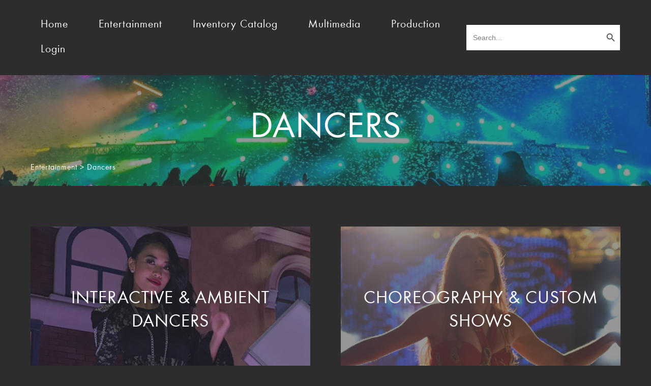

--- FILE ---
content_type: text/css
request_url: https://theeventresource.com/wp-content/uploads/elementor/css/post-1222.css?ver=1752980988
body_size: 12479
content:
.elementor-1222 .elementor-element.elementor-element-f0ef6d1 .elementor-repeater-item-db21343.jet-parallax-section__layout .jet-parallax-section__image{background-size:auto;}.elementor-bc-flex-widget .elementor-1222 .elementor-element.elementor-element-939a2f7.elementor-column:not(.raven-column-flex-vertical) .elementor-widget-wrap{align-items:center;}.elementor-1222 .elementor-element.elementor-element-939a2f7.elementor-column.elementor-element[data-element_type="column"]:not(.raven-column-flex-vertical) > .elementor-widget-wrap.elementor-element-populated{align-content:center;align-items:center;}.elementor-1222 .elementor-element.elementor-element-939a2f7.elementor-column.elementor-element[data-element_type="column"].raven-column-flex-vertical > .elementor-widget-wrap.elementor-element-populated{justify-content:center;}.elementor-1222 .elementor-element.elementor-element-939a2f7.elementor-column > .elementor-widget-wrap{justify-content:center;}.elementor-1222 .elementor-element.elementor-element-939a2f7.elementor-column.raven-column-flex-vertical > .elementor-widget-wrap{align-content:center;align-items:center;flex-wrap:wrap;}.elementor-1222 .elementor-element.elementor-element-939a2f7 > .elementor-element-populated{margin:0px 0px 0px 0px;--e-column-margin-right:0px;--e-column-margin-left:0px;padding:060px 0px 0px 0px;}.elementor-1222 .elementor-element.elementor-element-e92b974{text-align:center;}.elementor-1222 .elementor-element.elementor-element-e92b974 .elementor-heading-title{color:#FFFFFF;font-family:"Futura", Sans-serif;font-size:72px;font-weight:400;text-transform:uppercase;line-height:92px;letter-spacing:1px;}.elementor-1222 .elementor-element.elementor-element-04d62c6 .elementor-repeater-item-126a868.jet-parallax-section__layout .jet-parallax-section__image{background-size:auto;}.elementor-1222 .elementor-element.elementor-element-91f17d0 > .elementor-element-populated{margin:0px 0px 0px 0px;--e-column-margin-right:0px;--e-column-margin-left:0px;padding:0px 0px 0px 0px;}.elementor-1222 .elementor-element.elementor-element-b3d9bf7{text-align:left;color:#FFFFFF;font-family:"Futura", Sans-serif;font-size:16px;line-height:20px;letter-spacing:1px;}.elementor-1222 .elementor-element.elementor-element-04d62c6{margin-top:0px;margin-bottom:0px;padding:0px 0px 10px 60px;}.elementor-1222 .elementor-element.elementor-element-f0ef6d1:not(.elementor-motion-effects-element-type-background), .elementor-1222 .elementor-element.elementor-element-f0ef6d1 > .elementor-motion-effects-container > .elementor-motion-effects-layer{background-image:url("https://theeventresource.com/wp-content/uploads/2020/07/Mask-Group-6.jpg");background-position:center center;background-size:cover;}.elementor-1222 .elementor-element.elementor-element-f0ef6d1 > .elementor-background-overlay{background-color:#2D2D2D;opacity:0.5;transition:background 0.3s, border-radius 0.3s, opacity 0.3s;}.elementor-1222 .elementor-element.elementor-element-f0ef6d1{transition:background 0.3s, border 0.3s, border-radius 0.3s, box-shadow 0.3s;}.elementor-1222 .elementor-element.elementor-element-500dd58 .elementor-repeater-item-0f72b8d.jet-parallax-section__layout .jet-parallax-section__image{background-size:auto;}.elementor-1222 .elementor-element.elementor-element-2cdc0ae > .elementor-element-populated{margin:0px 0px 0px 0px;--e-column-margin-right:0px;--e-column-margin-left:0px;padding:0px 0px 0px 0px;}.elementor-1222 .elementor-element.elementor-element-ec1f247 .elementor-repeater-item-e3b5b3d.jet-parallax-section__layout .jet-parallax-section__image{background-size:auto;}.elementor-1222 .elementor-element.elementor-element-99a15b2:not(.elementor-motion-effects-element-type-background) > .elementor-widget-wrap, .elementor-1222 .elementor-element.elementor-element-99a15b2 > .elementor-widget-wrap > .elementor-motion-effects-container > .elementor-motion-effects-layer{background-image:url("https://theeventresource.com/wp-content/uploads/2020/08/Ambient-Dancer.jpg");background-position:center center;background-repeat:no-repeat;background-size:cover;}.elementor-1222 .elementor-element.elementor-element-99a15b2 > .elementor-element-populated >  .elementor-background-overlay{background-color:#2D2D2D;opacity:0.5;}.elementor-1222 .elementor-element.elementor-element-99a15b2 > .elementor-element-populated{transition:background 0.3s, border 0.3s, border-radius 0.3s, box-shadow 0.3s;margin:0px 30px 0px 30px;--e-column-margin-right:30px;--e-column-margin-left:30px;padding:120px 0px 120px 0px;}.elementor-1222 .elementor-element.elementor-element-99a15b2 > .elementor-element-populated > .elementor-background-overlay{transition:background 0.3s, border-radius 0.3s, opacity 0.3s;}.elementor-1222 .elementor-element.elementor-element-4a114c5{text-align:center;}.elementor-1222 .elementor-element.elementor-element-4a114c5 .elementor-heading-title{color:#FFFFFF;font-family:"Futura", Sans-serif;font-size:36px;font-weight:400;line-height:46px;letter-spacing:1px;}.elementor-1222 .elementor-element.elementor-element-7a974cc:not(.elementor-motion-effects-element-type-background) > .elementor-widget-wrap, .elementor-1222 .elementor-element.elementor-element-7a974cc > .elementor-widget-wrap > .elementor-motion-effects-container > .elementor-motion-effects-layer{background-image:url("https://theeventresource.com/wp-content/uploads/2020/08/Choreo-Dancer.jpg");background-position:center center;background-repeat:no-repeat;background-size:cover;}.elementor-1222 .elementor-element.elementor-element-7a974cc > .elementor-element-populated >  .elementor-background-overlay{background-color:#2D2D2D;opacity:0.5;}.elementor-1222 .elementor-element.elementor-element-7a974cc > .elementor-element-populated{transition:background 0.3s, border 0.3s, border-radius 0.3s, box-shadow 0.3s;margin:0px 30px 0px 30px;--e-column-margin-right:30px;--e-column-margin-left:30px;padding:120px 0px 120px 0px;}.elementor-1222 .elementor-element.elementor-element-7a974cc > .elementor-element-populated > .elementor-background-overlay{transition:background 0.3s, border-radius 0.3s, opacity 0.3s;}.elementor-1222 .elementor-element.elementor-element-7ea1a4c{text-align:center;}.elementor-1222 .elementor-element.elementor-element-7ea1a4c .elementor-heading-title{color:#FFFFFF;font-family:"Futura", Sans-serif;font-size:36px;font-weight:400;line-height:46px;letter-spacing:1px;}.elementor-1222 .elementor-element.elementor-element-ec1f247{margin-top:0px;margin-bottom:0px;padding:0px 30px 0px 30px;}.elementor-1222 .elementor-element.elementor-element-500dd58:not(.elementor-motion-effects-element-type-background), .elementor-1222 .elementor-element.elementor-element-500dd58 > .elementor-motion-effects-container > .elementor-motion-effects-layer{background-color:#2D2D2D;}.elementor-1222 .elementor-element.elementor-element-500dd58{transition:background 0.3s, border 0.3s, border-radius 0.3s, box-shadow 0.3s;margin-top:0px;margin-bottom:0px;padding:80px 0px 80px 0px;}.elementor-1222 .elementor-element.elementor-element-500dd58 > .elementor-background-overlay{transition:background 0.3s, border-radius 0.3s, opacity 0.3s;}body.elementor-page-1222:not(.elementor-motion-effects-element-type-background), body.elementor-page-1222 > .elementor-motion-effects-container > .elementor-motion-effects-layer{background-color:#2D2D2D;}@media(max-width:1024px){.elementor-1222 .elementor-element.elementor-element-e92b974 .elementor-heading-title{font-size:52px;}.elementor-bc-flex-widget .elementor-1222 .elementor-element.elementor-element-99a15b2.elementor-column .elementor-widget-wrap{align-items:center;}.elementor-1222 .elementor-element.elementor-element-99a15b2.elementor-column.elementor-element[data-element_type="column"] > .elementor-widget-wrap.elementor-element-populated{align-content:center;align-items:center;}.elementor-1222 .elementor-element.elementor-element-99a15b2 > .elementor-element-populated{margin:0px 7.5px 0px 7.5px;--e-column-margin-right:7.5px;--e-column-margin-left:7.5px;padding:80px 0px 80px 0px;}.elementor-1222 .elementor-element.elementor-element-4a114c5 .elementor-heading-title{font-size:26px;line-height:32px;}.elementor-bc-flex-widget .elementor-1222 .elementor-element.elementor-element-7a974cc.elementor-column .elementor-widget-wrap{align-items:center;}.elementor-1222 .elementor-element.elementor-element-7a974cc.elementor-column.elementor-element[data-element_type="column"] > .elementor-widget-wrap.elementor-element-populated{align-content:center;align-items:center;}.elementor-1222 .elementor-element.elementor-element-7a974cc > .elementor-element-populated{margin:0px 7.5px 0px 7.5px;--e-column-margin-right:7.5px;--e-column-margin-left:7.5px;padding:80px 0px 80px 0px;}.elementor-1222 .elementor-element.elementor-element-7ea1a4c .elementor-heading-title{font-size:26px;}.elementor-1222 .elementor-element.elementor-element-ec1f247{padding:0px 7.5px 0px 7.5px;}.elementor-1222 .elementor-element.elementor-element-500dd58{margin-top:0px;margin-bottom:0px;padding:30px 0px 30px 0px;}}@media(max-width:767px){.elementor-1222 .elementor-element.elementor-element-e92b974 .elementor-heading-title{font-size:36px;line-height:42px;}.elementor-1222 .elementor-element.elementor-element-99a15b2 > .elementor-element-populated{margin:0px 0px 0px 0px;--e-column-margin-right:0px;--e-column-margin-left:0px;padding:80px 0px 80px 0px;}.elementor-1222 .elementor-element.elementor-element-7a974cc > .elementor-element-populated{margin:15px 0px 0px 0px;--e-column-margin-right:0px;--e-column-margin-left:0px;}.elementor-1222 .elementor-element.elementor-element-ec1f247{margin-top:0px;margin-bottom:0px;padding:0px 15px 0px 15px;}.elementor-1222 .elementor-element.elementor-element-500dd58{padding:15px 0px 15px 0px;}}/* Start JX Custom Fonts CSS *//* End JX Custom Fonts CSS */
/* Start JX Custom Fonts CSS *//* End JX Custom Fonts CSS */
/* Start JX Custom Fonts CSS *//* End JX Custom Fonts CSS */
/* Start JX Custom Fonts CSS *//* End JX Custom Fonts CSS */
/* Start JX Custom Fonts CSS *//* End JX Custom Fonts CSS */
/* Start JX Custom Fonts CSS *//* End JX Custom Fonts CSS */
/* Start JX Custom Fonts CSS *//* End JX Custom Fonts CSS */
/* Start JX Custom Fonts CSS *//* End JX Custom Fonts CSS */
/* Start JX Custom Fonts CSS *//* End JX Custom Fonts CSS */
/* Start JX Custom Fonts CSS *//* End JX Custom Fonts CSS */
/* Start JX Custom Fonts CSS *//* End JX Custom Fonts CSS */
/* Start JX Custom Fonts CSS *//* End JX Custom Fonts CSS */
/* Start JX Custom Fonts CSS *//* End JX Custom Fonts CSS */
/* Start JX Custom Fonts CSS *//* End JX Custom Fonts CSS */
/* Start Custom Fonts CSS */@font-face {
	font-family: 'Futura';
	font-style: normal;
	font-weight: 300;
	font-display: auto;
	src: url('https://theeventresource.com/wp-content/uploads/2020/07/Futura-Lig.eot');
	src: url('https://theeventresource.com/wp-content/uploads/2020/07/Futura-Lig.eot?#iefix') format('embedded-opentype'),
		url('https://theeventresource.com/wp-content/uploads/2020/07/Futura-Lig.woff') format('woff'),
		url('https://theeventresource.com/wp-content/uploads/2020/07/Futura-Lig.ttf') format('truetype'),
		url('https://theeventresource.com/wp-content/uploads/2020/07/Futura-Lig.svg#Futura') format('svg');
}
@font-face {
	font-family: 'Futura';
	font-style: normal;
	font-weight: normal;
	font-display: auto;
	src: url('https://theeventresource.com/wp-content/uploads/2020/07/Futura-Boo.eot');
	src: url('https://theeventresource.com/wp-content/uploads/2020/07/Futura-Boo.eot?#iefix') format('embedded-opentype'),
		url('https://theeventresource.com/wp-content/uploads/2020/07/Futura-Boo.woff') format('woff'),
		url('https://theeventresource.com/wp-content/uploads/2020/07/Futura-Boo.ttf') format('truetype'),
		url('https://theeventresource.com/wp-content/uploads/2020/07/Futura-Boo.svg#Futura') format('svg');
}
@font-face {
	font-family: 'Futura';
	font-style: normal;
	font-weight: 600;
	font-display: auto;
	src: url('https://theeventresource.com/wp-content/uploads/2020/07/Futura-Bol.eot');
	src: url('https://theeventresource.com/wp-content/uploads/2020/07/Futura-Bol.eot?#iefix') format('embedded-opentype'),
		url('https://theeventresource.com/wp-content/uploads/2020/07/Futura-Bol.woff') format('woff'),
		url('https://theeventresource.com/wp-content/uploads/2020/07/Futura-Bol.ttf') format('truetype'),
		url('https://theeventresource.com/wp-content/uploads/2020/07/Futura-Bol.svg#Futura') format('svg');
}
/* End Custom Fonts CSS */

--- FILE ---
content_type: text/css
request_url: https://theeventresource.com/wp-content/uploads/elementor/css/post-6429.css?ver=1753017746
body_size: 4123
content:
.elementor-6429 .elementor-element.elementor-element-3eeaaab{padding:40px 40px 40px 40px;}.elementor-6429 .elementor-element.elementor-element-a2c35f5 .elementor-field-group{margin-bottom:10px;}.elementor-6429 .elementor-element.elementor-element-a2c35f5 .elementor-form-fields-wrapper{margin-bottom:-10px;}body .elementor-6429 .elementor-element.elementor-element-a2c35f5 .elementor-field-group > label{padding-bottom:0px;}.elementor-6429 .elementor-element.elementor-element-a2c35f5 .elementor-form-fields-wrapper label{font-family:"Futura", Sans-serif;font-weight:400;}.elementor-6429 .elementor-element.elementor-element-a2c35f5 .elementor-field-group .elementor-field{color:#7A7A7A;}.elementor-6429 .elementor-element.elementor-element-a2c35f5 .elementor-field-group .elementor-field, .elementor-6429 .elementor-element.elementor-element-a2c35f5 .elementor-field-subgroup label{font-family:"Futura", Sans-serif;font-weight:400;}.elementor-6429 .elementor-element.elementor-element-a2c35f5 .elementor-field-group .elementor-field:not(.elementor-select-wrapper){background-color:#ffffff;}.elementor-6429 .elementor-element.elementor-element-a2c35f5 .elementor-field-group .elementor-select-wrapper select{background-color:#ffffff;}.elementor-6429 .elementor-element.elementor-element-a2c35f5 .elementor-button{color:#FFFFFF;font-family:"Futura", Sans-serif;font-weight:500;text-transform:uppercase;background-color:#2997FF;border-radius:0px 0px 0px 0px;padding:18px 32px 18px 32px;}.elementor-6429 .elementor-element.elementor-element-a2c35f5 .elementor-widget-container .elementor-login__logged-in-message{font-family:"Futura", Sans-serif;font-weight:400;}#elementor-popup-modal-6429 .dialog-message{width:480px;height:auto;}#elementor-popup-modal-6429{justify-content:center;align-items:center;pointer-events:all;background-color:rgba(0,0,0,.8);}#elementor-popup-modal-6429 .dialog-close-button{display:flex;}#elementor-popup-modal-6429 .dialog-widget-content{box-shadow:2px 8px 23px 3px rgba(0,0,0,0.2);}/* Start JX Custom Fonts CSS *//* End JX Custom Fonts CSS */
/* Start JX Custom Fonts CSS *//* End JX Custom Fonts CSS */
/* Start JX Custom Fonts CSS *//* End JX Custom Fonts CSS */
/* Start JX Custom Fonts CSS *//* End JX Custom Fonts CSS */
/* Start Custom Fonts CSS */@font-face {
	font-family: 'Futura';
	font-style: normal;
	font-weight: 300;
	font-display: auto;
	src: url('https://theeventresource.com/wp-content/uploads/2020/07/Futura-Lig.eot');
	src: url('https://theeventresource.com/wp-content/uploads/2020/07/Futura-Lig.eot?#iefix') format('embedded-opentype'),
		url('https://theeventresource.com/wp-content/uploads/2020/07/Futura-Lig.woff') format('woff'),
		url('https://theeventresource.com/wp-content/uploads/2020/07/Futura-Lig.ttf') format('truetype'),
		url('https://theeventresource.com/wp-content/uploads/2020/07/Futura-Lig.svg#Futura') format('svg');
}
@font-face {
	font-family: 'Futura';
	font-style: normal;
	font-weight: normal;
	font-display: auto;
	src: url('https://theeventresource.com/wp-content/uploads/2020/07/Futura-Boo.eot');
	src: url('https://theeventresource.com/wp-content/uploads/2020/07/Futura-Boo.eot?#iefix') format('embedded-opentype'),
		url('https://theeventresource.com/wp-content/uploads/2020/07/Futura-Boo.woff') format('woff'),
		url('https://theeventresource.com/wp-content/uploads/2020/07/Futura-Boo.ttf') format('truetype'),
		url('https://theeventresource.com/wp-content/uploads/2020/07/Futura-Boo.svg#Futura') format('svg');
}
@font-face {
	font-family: 'Futura';
	font-style: normal;
	font-weight: 600;
	font-display: auto;
	src: url('https://theeventresource.com/wp-content/uploads/2020/07/Futura-Bol.eot');
	src: url('https://theeventresource.com/wp-content/uploads/2020/07/Futura-Bol.eot?#iefix') format('embedded-opentype'),
		url('https://theeventresource.com/wp-content/uploads/2020/07/Futura-Bol.woff') format('woff'),
		url('https://theeventresource.com/wp-content/uploads/2020/07/Futura-Bol.ttf') format('truetype'),
		url('https://theeventresource.com/wp-content/uploads/2020/07/Futura-Bol.svg#Futura') format('svg');
}
/* End Custom Fonts CSS */

--- FILE ---
content_type: text/css
request_url: https://theeventresource.com/wp-content/uploads/jupiterx/compiler/jupiterx-post-1222/d30b1a7.css?ver=4.6.0
body_size: 74
content:
.page-id-1222 .jupiterx-main-content { padding-top: 0; padding-bottom: 0;}

--- FILE ---
content_type: text/css
request_url: https://theeventresource.com/wp-content/uploads/elementor/css/post-29.css?ver=1752856609
body_size: 8789
content:
.elementor-29 .elementor-element.elementor-element-701fd0c .elementor-repeater-item-cc5befd.jet-parallax-section__layout .jet-parallax-section__image{background-size:auto;}.elementor-29 .elementor-element.elementor-element-f860be8 > .elementor-element-populated{padding:0px 0px 0px 0px;}.elementor-29 .elementor-element.elementor-element-39f4337 .raven-nav-menu-main .raven-nav-menu > li > a.raven-menu-item{font-family:"Futura", Sans-serif;font-size:22px;font-weight:500;line-height:28px;letter-spacing:1px;color:#FFFFFF;border-color:rgba(2, 1, 1, 0);border-style:solid;border-width:0px 0px 1px 0px;border-radius:0px 0px 0px 0px;}.elementor-29 .elementor-element.elementor-element-39f4337 .raven-nav-menu-horizontal .raven-nav-menu > li:not(:last-child){margin-right:20px;}.elementor-29 .elementor-element.elementor-element-39f4337 .raven-nav-menu-vertical .raven-nav-menu > li:not(:last-child){margin-bottom:20px;}.elementor-29 .elementor-element.elementor-element-39f4337 .raven-nav-menu-main .raven-nav-menu > li:not(.current-menu-parent):not(.current-menu-ancestor) > a.raven-menu-item:hover:not(.raven-menu-item-active), .elementor-29 .elementor-element.elementor-element-39f4337 .raven-nav-menu-main .raven-nav-menu > li:not(.current-menu-parent):not(.current-menu-ancestor) > a.highlighted:not(.raven-menu-item-active){color:#FFFFFF;border-color:#2997FF;border-style:solid;border-width:0px 0px 1px 0px;border-radius:0px 0px 0px 0px;}.elementor-29 .elementor-element.elementor-element-39f4337 .raven-nav-menu-main .raven-nav-menu > li > a.raven-menu-item-active, .elementor-29 .elementor-element.elementor-element-39f4337 .raven-nav-menu-main .raven-nav-menu > li.current-menu-parent > a, .elementor-29 .elementor-element.elementor-element-39f4337 .raven-nav-menu-main .raven-nav-menu > li.current-menu-ancestor > a{color:#FFFFFF;border-color:#2997FF;border-style:solid;border-width:0px 0px 1px 0px;border-radius:0px 0px 0px 0px;}.elementor-29 .elementor-element.elementor-element-39f4337 .raven-nav-menu-main .raven-submenu > li:not(:last-child){border-bottom-width:1px;}.elementor-29 .elementor-element.elementor-element-39f4337 .raven-nav-menu-mobile .raven-nav-menu li > a{font-family:"Futura", Sans-serif;padding:8px 32px 8px 32px;color:#FFFFFF;background-color:#2D2D2D;}.elementor-29 .elementor-element.elementor-element-39f4337 .raven-nav-menu-mobile .raven-nav-menu{border-radius:0px 0px 0px 0px;overflow:hidden;}.elementor-29 .elementor-element.elementor-element-39f4337 .raven-nav-menu-mobile .raven-nav-menu li > a:hover{color:#FFFFFF;background-color:#2D2D2D;}.elementor-29 .elementor-element.elementor-element-39f4337 .raven-nav-menu-mobile .raven-nav-menu li > a.raven-menu-item-active, .elementor-29 .elementor-element.elementor-element-39f4337 .raven-nav-menu-mobile .raven-nav-menu li > a:active, .elementor-29 .elementor-element.elementor-element-39f4337 .raven-nav-menu-mobile .raven-nav-menu > li.current-menu-ancestor > a.raven-menu-item{color:#2997FF;background-color:#FFFFFF;}.elementor-29 .elementor-element.elementor-element-39f4337 .raven-nav-menu-toggle{text-align:center;}.elementor-bc-flex-widget .elementor-29 .elementor-element.elementor-element-7eaa1c9.elementor-column:not(.raven-column-flex-vertical) .elementor-widget-wrap{align-items:center;}.elementor-29 .elementor-element.elementor-element-7eaa1c9.elementor-column.elementor-element[data-element_type="column"]:not(.raven-column-flex-vertical) > .elementor-widget-wrap.elementor-element-populated{align-content:center;align-items:center;}.elementor-29 .elementor-element.elementor-element-7eaa1c9.elementor-column.elementor-element[data-element_type="column"].raven-column-flex-vertical > .elementor-widget-wrap.elementor-element-populated{justify-content:center;}.elementor-29 .elementor-element.elementor-element-7eaa1c9 > .elementor-element-populated{padding:0px 0px 0px 0px;}.elementor-29 .elementor-element.elementor-element-701fd0c:not(.elementor-motion-effects-element-type-background), .elementor-29 .elementor-element.elementor-element-701fd0c > .elementor-motion-effects-container > .elementor-motion-effects-layer{background-color:#2D2D2D;}.elementor-29 .elementor-element.elementor-element-701fd0c{transition:background 0.3s, border 0.3s, border-radius 0.3s, box-shadow 0.3s;margin-top:0px;margin-bottom:0px;padding:25px 60px 25px 60px;}.elementor-29 .elementor-element.elementor-element-701fd0c > .elementor-background-overlay{transition:background 0.3s, border-radius 0.3s, opacity 0.3s;}@media(max-width:1024px){.elementor-bc-flex-widget .elementor-29 .elementor-element.elementor-element-f860be8.elementor-column .elementor-widget-wrap{align-items:center;}.elementor-29 .elementor-element.elementor-element-f860be8.elementor-column.elementor-element[data-element_type="column"] > .elementor-widget-wrap.elementor-element-populated{align-content:center;align-items:center;}.elementor-29 .elementor-element.elementor-element-39f4337 .raven-nav-menu-mobile .raven-nav-menu li > a{font-size:18px;letter-spacing:1px;padding:10px 30px 10px 30px;}.elementor-29 .elementor-element.elementor-element-39f4337:not(.raven-nav-menu-stretch) .raven-nav-menu-mobile{margin-top:13px;}.elementor-29 .elementor-element.elementor-element-39f4337.raven-nav-menu-stretch .raven-nav-menu-mobile{top:auto !important;margin-top:13px;}.elementor-29 .elementor-element.elementor-element-39f4337 .raven-nav-menu-toggle-button{font-size:40px;color:#FFFFFF;}.elementor-29 .elementor-element.elementor-element-39f4337 .raven-nav-menu-custom-icon svg{width:40px;}.elementor-29 .elementor-element.elementor-element-39f4337 .hamburger .hamburger-box{width:40px;}.elementor-29 .elementor-element.elementor-element-39f4337 .hamburger-box{height:calc(((40px/8) * 3) + calc((40px/4) * 2));}.elementor-29 .elementor-element.elementor-element-39f4337 .hamburger-box .hamburger-inner{margin-top:calc((40px/8) / -2);}.elementor-29 .elementor-element.elementor-element-39f4337 .hamburger-inner{width:40px;}.elementor-29 .elementor-element.elementor-element-39f4337 .hamburger-inner::before{width:40px;}.elementor-29 .elementor-element.elementor-element-39f4337 .hamburger-inner::after{width:40px;}.elementor-29 .elementor-element.elementor-element-39f4337 .hamburger-inner, .elementor-29 .elementor-element.elementor-element-39f4337 .hamburger-inner::before, .elementor-29 .elementor-element.elementor-element-39f4337 .hamburger-inner::after{height:calc(40px / 8);}.elementor-29 .elementor-element.elementor-element-39f4337 .hamburger:not(.is-active) .hamburger-inner::before{top:calc(((40px/8) + calc(40px/4)) * -1);}.elementor-29 .elementor-element.elementor-element-39f4337 .hamburger:not(.is-active) .hamburger-inner::after{bottom:calc(((40px/8) + calc(40px/4)) * -1);}.elementor-29 .elementor-element.elementor-element-39f4337 .raven-nav-menu-toggle{text-align:left;}.elementor-29 .elementor-element.elementor-element-39f4337 .raven-nav-menu-toggle-button svg{fill:#FFFFFF;}.elementor-29 .elementor-element.elementor-element-39f4337 .hamburger-inner, .elementor-29 .elementor-element.elementor-element-39f4337 .hamburger-inner::after, .elementor-29 .elementor-element.elementor-element-39f4337 .hamburger-inner::before{background-color:#FFFFFF;}.elementor-29 .elementor-element.elementor-element-39f4337 .raven-nav-menu-toggle-button:hover{color:#FFFFFF;}.elementor-29 .elementor-element.elementor-element-39f4337 .raven-nav-menu-toggle-button:hover svg{fill:#FFFFFF;}.elementor-29 .elementor-element.elementor-element-39f4337 .raven-nav-menu-toggle-button:hover .hamburger-inner, .elementor-29 .elementor-element.elementor-element-39f4337 .raven-nav-menu-toggle-button:hover  .hamburger-inner::after, .elementor-29 .elementor-element.elementor-element-39f4337 .raven-nav-menu-toggle-button:hover  .hamburger-inner::before{background-color:#FFFFFF;}.elementor-29 .elementor-element.elementor-element-39f4337 .raven-nav-menu-mobile{padding:0px 0px 0px 0px;}.elementor-29 .elementor-element.elementor-element-701fd0c{padding:15px 30px 15px 30px;}}@media(min-width:768px){.elementor-29 .elementor-element.elementor-element-f860be8{width:73.865%;}.elementor-29 .elementor-element.elementor-element-7eaa1c9{width:26.018%;}}@media(max-width:1024px) and (min-width:768px){.elementor-29 .elementor-element.elementor-element-f860be8{width:35%;}.elementor-29 .elementor-element.elementor-element-7eaa1c9{width:65%;}}@media(max-width:767px){.elementor-29 .elementor-element.elementor-element-f860be8{width:25%;}.elementor-29 .elementor-element.elementor-element-7eaa1c9{width:75%;}}/* Start JX Custom Fonts CSS *//* End JX Custom Fonts CSS */
/* Start JX Custom Fonts CSS *//* End JX Custom Fonts CSS */
/* Start JX Custom Fonts CSS *//* End JX Custom Fonts CSS */
/* Start JX Custom Fonts CSS *//* End JX Custom Fonts CSS */

--- FILE ---
content_type: text/css
request_url: https://theeventresource.com/wp-content/uploads/elementor/css/post-41.css?ver=1752856609
body_size: 3401
content:
.elementor-41 .elementor-element.elementor-element-04e5083 .elementor-repeater-item-ea2225d.jet-parallax-section__layout .jet-parallax-section__image{background-size:auto;}.elementor-bc-flex-widget .elementor-41 .elementor-element.elementor-element-59e5816.elementor-column:not(.raven-column-flex-vertical) .elementor-widget-wrap{align-items:flex-start;}.elementor-41 .elementor-element.elementor-element-59e5816.elementor-column.elementor-element[data-element_type="column"]:not(.raven-column-flex-vertical) > .elementor-widget-wrap.elementor-element-populated{align-content:flex-start;align-items:flex-start;}.elementor-41 .elementor-element.elementor-element-59e5816.elementor-column.elementor-element[data-element_type="column"].raven-column-flex-vertical > .elementor-widget-wrap.elementor-element-populated{justify-content:flex-start;}.elementor-41 .elementor-element.elementor-element-59e5816 > .elementor-element-populated{padding:0px 0px 0px 0px;}.elementor-41 .elementor-element.elementor-element-24588c8{text-align:left;color:#FFFFFF;font-family:"Futura", Sans-serif;font-size:16px;}.elementor-bc-flex-widget .elementor-41 .elementor-element.elementor-element-3c51bc3.elementor-column:not(.raven-column-flex-vertical) .elementor-widget-wrap{align-items:flex-start;}.elementor-41 .elementor-element.elementor-element-3c51bc3.elementor-column.elementor-element[data-element_type="column"]:not(.raven-column-flex-vertical) > .elementor-widget-wrap.elementor-element-populated{align-content:flex-start;align-items:flex-start;}.elementor-41 .elementor-element.elementor-element-3c51bc3.elementor-column.elementor-element[data-element_type="column"].raven-column-flex-vertical > .elementor-widget-wrap.elementor-element-populated{justify-content:flex-start;}.elementor-41 .elementor-element.elementor-element-3c51bc3 > .elementor-element-populated{padding:0px 0px 0px 0px;}.elementor-41 .elementor-element.elementor-element-4d51eae{text-align:right;color:#FFFFFF;font-family:"Futura", Sans-serif;font-size:16px;}.elementor-41 .elementor-element.elementor-element-04e5083:not(.elementor-motion-effects-element-type-background), .elementor-41 .elementor-element.elementor-element-04e5083 > .elementor-motion-effects-container > .elementor-motion-effects-layer{background-color:#2D2D2D;}.elementor-41 .elementor-element.elementor-element-04e5083{border-style:solid;border-width:1px 0px 0px 0px;border-color:#A2A2A2;transition:background 0.3s, border 0.3s, border-radius 0.3s, box-shadow 0.3s;margin-top:0px;margin-bottom:0px;padding:35px 60px 20px 60px;}.elementor-41 .elementor-element.elementor-element-04e5083, .elementor-41 .elementor-element.elementor-element-04e5083 > .elementor-background-overlay{border-radius:0px 0px 0px 0px;}.elementor-41 .elementor-element.elementor-element-04e5083 > .elementor-background-overlay{transition:background 0.3s, border-radius 0.3s, opacity 0.3s;}@media(max-width:767px){.elementor-41 .elementor-element.elementor-element-24588c8{text-align:center;}.elementor-41 .elementor-element.elementor-element-4d51eae{text-align:center;}.elementor-41 .elementor-element.elementor-element-04e5083{padding:15px 0px 15px 0px;}}/* Start JX Custom Fonts CSS *//* End JX Custom Fonts CSS */
/* Start JX Custom Fonts CSS *//* End JX Custom Fonts CSS */
/* Start JX Custom Fonts CSS *//* End JX Custom Fonts CSS */
/* Start JX Custom Fonts CSS *//* End JX Custom Fonts CSS */